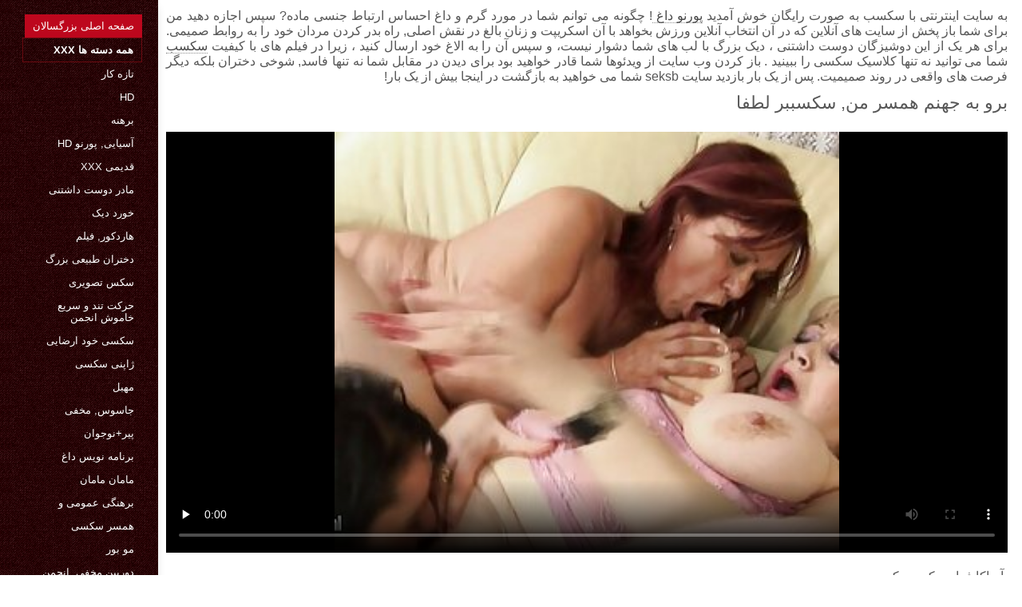

--- FILE ---
content_type: text/html; charset=UTF-8
request_url: https://fa.gahuiio.com/video/8678/%D8%A8%D8%B1%D9%88-%D8%A8%D9%87-%D8%AC%D9%87%D9%86%D9%85-%D9%87%D9%85%D8%B3%D8%B1-%D9%85%D9%86-%D8%B3%DA%A9%D8%B3%D8%A8%D8%A8%D8%B1-%D9%84%D8%B7%D9%81%D8%A7/
body_size: 7539
content:
<!DOCTYPE html>
<html lang="fa" dir="rtl">
<head>
    <meta http-equiv="Content-Language" content="fa">
    <meta charset="UTF-8">
    <title>برو به جهنم همسر من, سکسببر لطفا</title>
	<meta name="description" content="بالغ  آساکا فرار سکسببر کرد" />
<link rel="icon" href="https://fa.gahuiio.com/files/favicon.png" type="image/png">
<link href="https://fa.gahuiio.com/files/styles.css" type="text/css" rel="stylesheet" />
<link href="https://fa.gahuiio.com/files/all.css" rel="stylesheet">   

		<meta name="viewport" content="width=device-width, initial-scale=1">
		<meta name="apple-touch-fullscreen" content="YES" />
		<base target="_blank">
		<link rel="canonical" href=""/>
    
<style>    
@media (max-width: 460px) {
.th-link img, .img-box{height:290px !important;}
.th-link img, .img-box{width:348px !important;}
}
</style></head>
<body>
    <div class="wrap">
<div class="wrap-inner center clearfix" id="wrap-inner">
<aside class="side">
<nav class="menu">
<ul>


<li>&nbsp;</li>  
<li><a href="https://fa.gahuiio.com/" id="active" title="همه پورنو آنلاین در وب سایت ما ">صفحه اصلی بزرگسالان </a></li>
    

    
    <li style="border:1px solid #690a10;"><a href="https://fa.gahuiio.com/categoryall.html" title="همه انجمن تو رفتگی در دیوار سخت جنسیت "><b>همه دسته ها xxx </b></a></li>
<li><a href="https://fa.gahuiio.com/category/amateur/" title="">تازه کار</a></li><li><a href="https://fa.gahuiio.com/category/hd/" title="">Hd</a></li><li><a href="https://fa.gahuiio.com/category/teens/" title="">برهنه</a></li><li><a href="https://fa.gahuiio.com/category/asian/" title="">آسیایی, پورنو hd</a></li><li><a href="https://fa.gahuiio.com/category/matures/" title="">قدیمی xxx</a></li><li><a href="https://fa.gahuiio.com/category/milf/" title="">مادر دوست داشتنی</a></li><li><a href="https://fa.gahuiio.com/category/blowjobs/" title="">خورد دیک</a></li><li><a href="https://fa.gahuiio.com/category/hardcore/" title="">هاردکور, فیلم</a></li><li><a href="https://fa.gahuiio.com/category/big_boobs/" title="">دختران طبیعی بزرگ</a></li><li><a href="https://fa.gahuiio.com/category/anal/" title="">سکس تصویری</a></li><li><a href="https://fa.gahuiio.com/category/cumshots/" title="">حرکت تند و سریع خاموش انجمن</a></li><li><a href="https://fa.gahuiio.com/category/masturbation/" title="">سکسی خود ارضایی</a></li><li><a href="https://fa.gahuiio.com/category/japanese/" title="">ژاپنی سکسی</a></li><li><a href="https://fa.gahuiio.com/category/pussy/" title="">مهبل</a></li><li><a href="https://fa.gahuiio.com/category/voyeur/" title="">جاسوس, مخفی</a></li><li><a href="https://fa.gahuiio.com/category/old+young/" title="">پیر+نوجوان</a></li><li><a href="https://fa.gahuiio.com/category/babes/" title="">برنامه نویس داغ</a></li><li><a href="https://fa.gahuiio.com/category/grannies/" title="">مامان مامان</a></li><li><a href="https://fa.gahuiio.com/category/public_nudity/" title="">برهنگی عمومی و</a></li><li><a href="https://fa.gahuiio.com/category/wife/" title="">همسر سکسی</a></li><li><a href="https://fa.gahuiio.com/category/blondes/" title="">مو بور</a></li><li><a href="https://fa.gahuiio.com/category/hidden_cams/" title="">دوربین مخفی, انجمن</a></li><li><a href="https://fa.gahuiio.com/category/bbw/" title="">کون گنده</a></li><li><a href="https://fa.gahuiio.com/category/interracial/" title="">بین نژادهای مختلف</a></li><li><a href="https://fa.gahuiio.com/category/brunettes/" title="">سبزه سکسی</a></li><li><a href="https://fa.gahuiio.com/category/lesbians/" title="">لزبین, زنان</a></li><li><a href="https://fa.gahuiio.com/category/german/" title="">سکسی آلمانی</a></li><li><a href="https://fa.gahuiio.com/category/sex_toys/" title="">اسباب بازی های جنسی, فیلم</a></li><li><a href="https://fa.gahuiio.com/category/creampie/" title="">کرم پای</a></li><li><a href="https://fa.gahuiio.com/category/tits/" title="">دختران سکسی</a></li>
<li><a href="https://fa.phimsexvietsub.cyou/" target="_blank" title="پایگاهوب ">عکسهای سکسی از کون</a></li><li><a href="https://fa.filmovisex.com/" target="_blank" title="پایگاهوب ">سکس تلگرام</a></li><li><a href="https://fa.madretetona.top/" target="_blank" title="پایگاهوب ">داستان سکس ضربدری</a></li><li><a href="https://fa.sexolatinovideos.com/" target="_blank" title="پایگاهوب ">سکس خواب</a></li><li><a href="https://fa.videosxxxcalientes.com/" target="_blank" title="پایگاهوب ">سکس زن با زن</a></li><li><a href="https://fa.indosexterbaru.icu/" target="_blank" title="پایگاهوب ">فیلم سکسی مامان</a></li><li><a href="https://fa.mexicanas.top/" target="_blank" title="پایگاهوب ">سکس hd</a></li><li><a href="https://fa.videospornomexicanas.com/" target="_blank" title="پایگاهوب ">جوردی سکس</a></li><li><a href="https://fa.videosxxxguatemala.com/" target="_blank" title="پایگاهوب ">عکس کیر سکسی</a></li><li><a href="https://fuiolkaa.cfd/" target="_blank" title="پایگاهوب ">کس وکون</a></li><li><a href="http://matureschaudes.net/" target="_blank" title="پایگاهوب ">سکسي</a></li><li><a href="https://fa.pornovater.com/" target="_blank" title="پایگاهوب ">فیلم سکس مرد با مرد</a></li><li><a href="https://fa.1bokeponline.top/" target="_blank" title="پایگاهوب ">بفیلم پورن سکسی</a></li><li><a href="https://fa.fidyu.org/" target="_blank" title="پایگاهوب ">عکس کیر کس سکسی</a></li><li><a href="https://manoataada.sbs/" target="_blank" title="پایگاهوب ">فیلم خارجی سکسی</a></li><li><a href="https://fa.videosmamas.top/" target="_blank" title="پایگاهوب ">سایت شهوانی</a></li><li><a href="https://fa.videosxxxzorras.org/" target="_blank" title="پایگاهوب ">فیلم سکسی با مامان</a></li><li><a href="https://fa.domashneeporno.org/" target="_blank" title="پایگاهوب ">دانلود فیلم سکسی دزدان دریایی</a></li><li><a href="https://fa.videopornonacional.com/" target="_blank" title="پایگاهوب ">داستان سکسی خاله</a></li><li><a href="https://eroadsas.sbs/" target="_blank" title="پایگاهوب ">دانلود فیلم سکسی جدید</a></li><li><a href="https://fa.xxxnhatban.cyou/" target="_blank" title="پایگاهوب ">مادرزن سکسی</a></li><li><a href="https://fa.bokepxxx.icu/" target="_blank" title="پایگاهوب ">فیلم سکسی گلشیفته</a></li><li><a href="https://fa.pornomatorke.org/" target="_blank" title="پایگاهوب ">اینستاگرام سکس</a></li><li><a href="https://fa.videosxxxgratis.org/" target="_blank" title="پایگاهوب ">عکس شهوانی</a></li><li><a href="https://fa.sexyhomemadeporn.com/" target="_blank" title="پایگاهوب ">سکس ها</a></li><li><a href="https://fa.mujeresdesnudasenlaplaya.com/" target="_blank" title="پایگاهوب ">سکس باحال</a></li><li><a href="https://alg.114.6.18.4.next.ip.cached4.monster/" target="_blank" title="پایگاهوب ">سکس عکس فیلم</a></li><li><a href="https://fa.lucahtetek.com/" target="_blank" title="پایگاهوب ">سکس سه نفره</a></li><li><a href="https://fa.sexodama.com/" target="_blank" title="پایگاهوب ">سکس ایرانی جدید</a></li><li><a href="https://fa.meisjeneuken.com/" target="_blank" title="پایگاهوب ">عکس سکسی کیر تو کوس</a></li><li><a href="https://m21.top/" target="_blank" title="پایگاهوب ">سکس فول اچ دی</a></li><li><a href="https://fa.videoasiantube.com/" target="_blank" title="پایگاهوب ">فيلم سكس</a></li><li><a href="https://fa.ksaksaksa.com/" target="_blank" title="پایگاهوب ">کلیپ کوتاه سکسی</a></li><li><a href="https://fa.peruanas.monster/" target="_blank" title="پایگاهوب ">بسکس تلگرام</a></li><li><a href="https://fa.videofilmerotique.com/" target="_blank" title="پایگاهوب ">عکس سکسی کیر و کس</a></li><li><a href="https://fa.culonas.best/" target="_blank" title="پایگاهوب ">بفیلم سکسی 2018</a></li><li><a href="https://fa.sessoanale.top/" target="_blank" title="پایگاهوب ">سکس با خواهر زن</a></li><li><a href="https://fa.pornohrvatske.net/" target="_blank" title="پایگاهوب ">فیلم.سکسی.زیبا</a></li><li><a href="https://fa.geilevotzen.com/" target="_blank" title="پایگاهوب ">فیلم سکسی کوتاه</a></li><li><a href="https://fa.xxxpornmaturevideos.com/" target="_blank" title="پایگاهوب ">برازرس سکس</a></li>
    
    
</ul>
</nav>
</aside>
<div class="btn-close btn-close-menu"><i class="fas fa-times"></i></div>
<div class="content">

    
<div class="main clearfix">
<div class="grid_headline1">


		
<div class="hidemobile posted">
به سایت اینترنتی با سکسب به صورت رایگان خوش آمدید   <a href="https://fa.gahuiio.com/" title="لعنتی لعنتی ">پورنو داغ </a>!  چگونه می توانم شما در مورد گرم و داغ احساس ارتباط جنسی ماده? سپس اجازه دهید من برای شما باز پخش از سایت های آنلاین که در آن انتخاب آنلاین ورزش بخواهد با آن اسکریپت و زنان بالغ در نقش اصلی, راه بدر کردن مردان خود را به روابط صمیمی. برای هر یک از این دوشیزگان دوست داشتنی ، دیک بزرگ با لب های شما دشوار نیست، و سپس آن را به الاغ خود ارسال کنید ، زیرا در فیلم های با کیفیت  <a href="https://fa.gahuiio.com/" title="سکسب ">سکسب </a>  شما می توانید نه تنها کلاسیک سکسی را ببینید . باز کردن وب سایت از <url> ویدئوها شما قادر خواهید بود برای دیدن در مقابل شما نه تنها فاسد, شوخی دختران بلکه دیگر فرصت های واقعی در روند صمیمیت. پس از یک بار بازدید سایت seksb شما می خواهید به بازگشت در اینجا بیش از یک بار!    
</div>
<h1 class="title">برو به جهنم همسر من, سکسببر لطفا</h1>
<div class="player-cols clearfix">
<div class="player-cont">
<div class="player-box">

<style>.play21 { padding-bottom: 50%; position: relative; overflow:hidden; clear: both; margin: 5px 0;}
.play21 video { position: absolute; top: 0; left: 0; width: 100%; height: 100%; background-color: #000; }</style>
<div class="play21">
<video preload="none" controls poster="https://fa.gahuiio.com/media/thumbs/8/v08678.jpg?1625334262"><source src="https://vs8.videosrc.net/s/3/30/3034af5569ce787b7223f11bfe605c3d.mp4?md5=85AqcQWPbJej8eKWwhDF1A&expires=1768968002" type="video/mp4"/></video>
    
</div></div>
 
<div class="blokopisanie">آساکا فرار سکسببر کرد</div>


    

   
   
 
    
    <br>
<div class="f-tags">
<div class="vi-col-item"><b>دسته سکسی </b> <span style="text-transform:lowercase;"><a href="/category/hd/" title="">Hd</a> <a href="/category/matures/" title="">قدیمی xxx</a> <a href="/category/lesbians/" title="">لزبین, زنان</a> <a href="/category/mom/" title="">مامان سکسی</a> <a href="/category/old+young/" title="">پیر+نوجوان</a> 
</span></div>

    <div class="vi-col-item"><b>برچسبها: </b><a href="/tag/75/" title="">سکسببر</a>  </div>

</div>    
</div>        
  </div>   

</div>
<div class="related">
    

    
    
    <h2 class="title" style="padding-bottom:15px;"><h2 class="title"><span style=" font-weight:600; background-color: rgb(212,75,56); color: white; padding:5px;">مرتبط </span> انجمن داغ </h2>
</div>
    


<div class="thumb wvideo">
	<a class="th-link img-box icon-left" href="https://fa.gahuiio.com/link.php">
		<img class="lazyload" src="https://fa.gahuiio.com/media/thumbs/2/v00732.jpg?1625293569" data-src="https://fa.gahuiio.com/media/thumbs/2/v00732.jpg?1625293569" title="در هر زمان فلم سکسب و در هر مکان" alt="در هر زمان فلم سکسب و در هر مکان" />

	</a>
	
		<a title="در هر زمان فلم سکسب و در هر مکان" href="https://fa.gahuiio.com/link.php"><div class="th-title">در هر زمان فلم سکسب و در هر مکان</div></a>
		<span class="bord-sh"></span>
    <div class="th-on th-rate"><span class="fa fa-thumbs-up"></span> <h><span class="rating2"><span class="green">489</span></span></h></div>
    
      
    
		<div class="meta-wrap">
 <div class="th-meta th-views"><i title="تاریخ اضافه شده " class="far fa-calendar-check"></i>  2021-07-03 06:26:09
 <i title="زمان " style="padding: 0 0 0 5px;" class="far fa-clock"></i> 04:12 
<i style="padding: 0 0 0 5px;" class="far fa-eye"></i> 12949
 
 </div>

	</div>
</div><div class="thumb wvideo">
	<a class="th-link img-box icon-left" href="/video/9467/%D8%AF%D8%AE%D8%AA%D8%B1-%D9%85%D9%88%D8%AF%D8%A7%D8%B1-469-%D8%B3%DA%A9%D8%B3%DB%8C-%D8%B3%DA%A9%D8%B3%D8%A8/">
		<img class="lazyload" src="https://fa.gahuiio.com/media/thumbs/7/v09467.jpg?1629432754" data-src="https://fa.gahuiio.com/media/thumbs/7/v09467.jpg?1629432754" title="دختر مودار 469 سکسی سکسب" alt="دختر مودار 469 سکسی سکسب" />

	</a>
	
		<a title="دختر مودار 469 سکسی سکسب" href="/video/9467/%D8%AF%D8%AE%D8%AA%D8%B1-%D9%85%D9%88%D8%AF%D8%A7%D8%B1-469-%D8%B3%DA%A9%D8%B3%DB%8C-%D8%B3%DA%A9%D8%B3%D8%A8/"><div class="th-title">دختر مودار 469 سکسی سکسب</div></a>
		<span class="bord-sh"></span>
    <div class="th-on th-rate"><span class="fa fa-thumbs-up"></span> <h><span class="rating2"><span class="green">403</span></span></h></div>
    
      
    
		<div class="meta-wrap">
 <div class="th-meta th-views"><i title="تاریخ اضافه شده " class="far fa-calendar-check"></i>  2021-08-20 04:12:34
 <i title="زمان " style="padding: 0 0 0 5px;" class="far fa-clock"></i> 06:16 
<i style="padding: 0 0 0 5px;" class="far fa-eye"></i> 12039
 
 </div>

	</div>
</div><div class="thumb wvideo">
	<a class="th-link img-box icon-left" href="/video/8373/%D8%AA%D9%85%DB%8C%D8%B2-%DA%A9%D8%B1%D8%AF%D9%86-%D8%A7%D8%A8%D8%B2%D8%A7%D8%B1-%D8%B9%DA%A9%D8%B3-%D9%85%D8%AA%D8%AD%D8%B1%DA%A9-%D8%B3%DA%A9%D8%B3%D8%A8-8/">
		<img class="lazyload" src="https://fa.gahuiio.com/media/thumbs/3/v08373.jpg?1628487956" data-src="https://fa.gahuiio.com/media/thumbs/3/v08373.jpg?1628487956" title="تمیز کردن ابزار عکس متحرک سکسب 8" alt="تمیز کردن ابزار عکس متحرک سکسب 8" />

	</a>
	
		<a title="تمیز کردن ابزار عکس متحرک سکسب 8" href="/video/8373/%D8%AA%D9%85%DB%8C%D8%B2-%DA%A9%D8%B1%D8%AF%D9%86-%D8%A7%D8%A8%D8%B2%D8%A7%D8%B1-%D8%B9%DA%A9%D8%B3-%D9%85%D8%AA%D8%AD%D8%B1%DA%A9-%D8%B3%DA%A9%D8%B3%D8%A8-8/"><div class="th-title">تمیز کردن ابزار عکس متحرک سکسب 8</div></a>
		<span class="bord-sh"></span>
    <div class="th-on th-rate"><span class="fa fa-thumbs-up"></span> <h><span class="rating2"><span class="green">198</span></span></h></div>
    
      
    
		<div class="meta-wrap">
 <div class="th-meta th-views"><i title="تاریخ اضافه شده " class="far fa-calendar-check"></i>  2021-08-09 05:45:56
 <i title="زمان " style="padding: 0 0 0 5px;" class="far fa-clock"></i> 02:34 
<i style="padding: 0 0 0 5px;" class="far fa-eye"></i> 13076
 
 </div>

	</div>
</div><div class="thumb wvideo">
	<a class="th-link img-box icon-left" href="/video/9498/teenies-%D9%82%D8%B7%D8%A7%D8%B1-%DA%A9%D9%88%DA%86%DA%A9-%D9%BE%D8%B1%DB%8C-%D8%AF%D8%A7%D8%B3%D8%AA%D8%A7%D9%86-%D8%B3%DA%A9%D8%B3%D8%A8-%D8%AA%D8%B5%D9%88%DB%8C%D8%B1%DB%8C-%D9%85%DB%8C-%D8%B4%D9%88%D8%AF-%D8%A8%DB%8C%D8%AF%D9%85%D8%B4%DA%A9-%D8%A7%D9%88-%D9%BE%D8%B1/">
		<img class="lazyload" src="https://fa.gahuiio.com/media/thumbs/8/v09498.jpg?1629522487" data-src="https://fa.gahuiio.com/media/thumbs/8/v09498.jpg?1629522487" title="Teenies-قطار کوچک پری داستان سکسب تصویری می شود بیدمشک او پر" alt="Teenies-قطار کوچک پری داستان سکسب تصویری می شود بیدمشک او پر" />

	</a>
	
		<a title="Teenies-قطار کوچک پری داستان سکسب تصویری می شود بیدمشک او پر" href="/video/9498/teenies-%D9%82%D8%B7%D8%A7%D8%B1-%DA%A9%D9%88%DA%86%DA%A9-%D9%BE%D8%B1%DB%8C-%D8%AF%D8%A7%D8%B3%D8%AA%D8%A7%D9%86-%D8%B3%DA%A9%D8%B3%D8%A8-%D8%AA%D8%B5%D9%88%DB%8C%D8%B1%DB%8C-%D9%85%DB%8C-%D8%B4%D9%88%D8%AF-%D8%A8%DB%8C%D8%AF%D9%85%D8%B4%DA%A9-%D8%A7%D9%88-%D9%BE%D8%B1/"><div class="th-title">Teenies-قطار کوچک پری داستان سکسب تصویری می شود بیدمشک او پر</div></a>
		<span class="bord-sh"></span>
    <div class="th-on th-rate"><span class="fa fa-thumbs-up"></span> <h><span class="rating2"><span class="green">224</span></span></h></div>
    
      
    
		<div class="meta-wrap">
 <div class="th-meta th-views"><i title="تاریخ اضافه شده " class="far fa-calendar-check"></i>  2021-08-21 05:08:07
 <i title="زمان " style="padding: 0 0 0 5px;" class="far fa-clock"></i> 08:00 
<i style="padding: 0 0 0 5px;" class="far fa-eye"></i> 17253
 
 </div>

	</div>
</div><div class="thumb wvideo">
	<a class="th-link img-box icon-left" href="https://fa.gahuiio.com/link.php">
		<img class="lazyload" src="https://fa.gahuiio.com/media/thumbs/0/v09120.jpg?1628641123" data-src="https://fa.gahuiio.com/media/thumbs/0/v09120.jpg?1628641123" title="سوپر دانلود فیلم سکسب جامائیکا کون" alt="سوپر دانلود فیلم سکسب جامائیکا کون" />

	</a>
	
		<a title="سوپر دانلود فیلم سکسب جامائیکا کون" href="https://fa.gahuiio.com/link.php"><div class="th-title">سوپر دانلود فیلم سکسب جامائیکا کون</div></a>
		<span class="bord-sh"></span>
    <div class="th-on th-rate"><span class="fa fa-thumbs-up"></span> <h><span class="rating2"><span class="green">145</span></span></h></div>
    
      
    
		<div class="meta-wrap">
 <div class="th-meta th-views"><i title="تاریخ اضافه شده " class="far fa-calendar-check"></i>  2021-08-11 00:18:43
 <i title="زمان " style="padding: 0 0 0 5px;" class="far fa-clock"></i> 05:16 
<i style="padding: 0 0 0 5px;" class="far fa-eye"></i> 12546
 
 </div>

	</div>
</div><div class="thumb wvideo">
	<a class="th-link img-box icon-left" href="https://fa.gahuiio.com/link.php">
		<img class="lazyload" src="https://fa.gahuiio.com/media/thumbs/7/v03317.jpg?1628738744" data-src="https://fa.gahuiio.com/media/thumbs/7/v03317.jpg?1628738744" title="بانوی قرمز کانال سکسب" alt="بانوی قرمز کانال سکسب" />

	</a>
	
		<a title="بانوی قرمز کانال سکسب" href="https://fa.gahuiio.com/link.php"><div class="th-title">بانوی قرمز کانال سکسب</div></a>
		<span class="bord-sh"></span>
    <div class="th-on th-rate"><span class="fa fa-thumbs-up"></span> <h><span class="rating2"><span class="green">144</span></span></h></div>
    
      
    
		<div class="meta-wrap">
 <div class="th-meta th-views"><i title="تاریخ اضافه شده " class="far fa-calendar-check"></i>  2021-08-12 03:25:44
 <i title="زمان " style="padding: 0 0 0 5px;" class="far fa-clock"></i> 06:09 
<i style="padding: 0 0 0 5px;" class="far fa-eye"></i> 12763
 
 </div>

	</div>
</div><div class="thumb wvideo">
	<a class="th-link img-box icon-left" href="https://fa.gahuiio.com/link.php">
		<img class="lazyload" src="https://fa.gahuiio.com/media/thumbs/3/v00843.jpg?1625221616" data-src="https://fa.gahuiio.com/media/thumbs/3/v00843.jpg?1625221616" title="دلبر, کامل سکسب سکس کف چین" alt="دلبر, کامل سکسب سکس کف چین" />

	</a>
	
		<a title="دلبر, کامل سکسب سکس کف چین" href="https://fa.gahuiio.com/link.php"><div class="th-title">دلبر, کامل سکسب سکس کف چین</div></a>
		<span class="bord-sh"></span>
    <div class="th-on th-rate"><span class="fa fa-thumbs-up"></span> <h><span class="rating2"><span class="green">131</span></span></h></div>
    
      
    
		<div class="meta-wrap">
 <div class="th-meta th-views"><i title="تاریخ اضافه شده " class="far fa-calendar-check"></i>  2021-07-02 10:26:56
 <i title="زمان " style="padding: 0 0 0 5px;" class="far fa-clock"></i> 08:26 
<i style="padding: 0 0 0 5px;" class="far fa-eye"></i> 12779
 
 </div>

	</div>
</div><div class="thumb wvideo">
	<a class="th-link img-box icon-left" href="/video/8029/%D9%87%D9%85%D8%B3%D8%B1-%D9%88-%D8%AF%D9%88%D8%B3%D8%AA-%D9%81%D8%A8%D9%84%D9%85-%D8%B3%DA%A9%D8%B3%D8%A8-%D9%86%D9%88%D8%AC%D9%88%D8%A7%D9%86-3/">
		<img class="lazyload" src="https://fa.gahuiio.com/media/thumbs/9/v08029.jpg?1629774691" data-src="https://fa.gahuiio.com/media/thumbs/9/v08029.jpg?1629774691" title="همسر و دوست فبلم سکسب نوجوان 3" alt="همسر و دوست فبلم سکسب نوجوان 3" />

	</a>
	
		<a title="همسر و دوست فبلم سکسب نوجوان 3" href="/video/8029/%D9%87%D9%85%D8%B3%D8%B1-%D9%88-%D8%AF%D9%88%D8%B3%D8%AA-%D9%81%D8%A8%D9%84%D9%85-%D8%B3%DA%A9%D8%B3%D8%A8-%D9%86%D9%88%D8%AC%D9%88%D8%A7%D9%86-3/"><div class="th-title">همسر و دوست فبلم سکسب نوجوان 3</div></a>
		<span class="bord-sh"></span>
    <div class="th-on th-rate"><span class="fa fa-thumbs-up"></span> <h><span class="rating2"><span class="green">132</span></span></h></div>
    
      
    
		<div class="meta-wrap">
 <div class="th-meta th-views"><i title="تاریخ اضافه شده " class="far fa-calendar-check"></i>  2021-08-24 03:11:31
 <i title="زمان " style="padding: 0 0 0 5px;" class="far fa-clock"></i> 05:25 
<i style="padding: 0 0 0 5px;" class="far fa-eye"></i> 13173
 
 </div>

	</div>
</div><div class="thumb wvideo">
	<a class="th-link img-box icon-left" href="https://fa.gahuiio.com/link.php">
		<img class="lazyload" src="https://fa.gahuiio.com/media/thumbs/9/v09039.jpg?1626832711" data-src="https://fa.gahuiio.com/media/thumbs/9/v09039.jpg?1626832711" title="شور صحنه های سکسب شرقی" alt="شور صحنه های سکسب شرقی" />

	</a>
	
		<a title="شور صحنه های سکسب شرقی" href="https://fa.gahuiio.com/link.php"><div class="th-title">شور صحنه های سکسب شرقی</div></a>
		<span class="bord-sh"></span>
    <div class="th-on th-rate"><span class="fa fa-thumbs-up"></span> <h><span class="rating2"><span class="green">105</span></span></h></div>
    
      
    
		<div class="meta-wrap">
 <div class="th-meta th-views"><i title="تاریخ اضافه شده " class="far fa-calendar-check"></i>  2021-07-21 01:58:31
 <i title="زمان " style="padding: 0 0 0 5px;" class="far fa-clock"></i> 02:59 
<i style="padding: 0 0 0 5px;" class="far fa-eye"></i> 11003
 
 </div>

	</div>
</div><div class="thumb wvideo">
	<a class="th-link img-box icon-left" href="/video/607/%D8%B3%DB%8C%D9%86%D9%87-%DA%A9%D9%84%D8%A7%D9%86-%D9%86%D9%88%D8%AC%D9%88%D8%A7%D9%86-%D8%B3%DB%8C%D9%84%D9%88%DB%8C%D8%A7-fucks-%D8%AF%D8%B1-dildo-%D8%A8%D9%87-%D8%B9%DA%A9%D8%B3-%D9%87%D8%A7%DB%8C-%D8%B3%DA%A9%D8%B3%D8%A8-%D8%B5%D9%88%D8%B1%D8%AA%DB%8C/">
		<img class="lazyload" src="https://fa.gahuiio.com/media/thumbs/7/v00607.jpg?1628390270" data-src="https://fa.gahuiio.com/media/thumbs/7/v00607.jpg?1628390270" title="سینه کلان نوجوان سیلویا fucks در dildo به عکس های سکسب صورتی" alt="سینه کلان نوجوان سیلویا fucks در dildo به عکس های سکسب صورتی" />

	</a>
	
		<a title="سینه کلان نوجوان سیلویا fucks در dildo به عکس های سکسب صورتی" href="/video/607/%D8%B3%DB%8C%D9%86%D9%87-%DA%A9%D9%84%D8%A7%D9%86-%D9%86%D9%88%D8%AC%D9%88%D8%A7%D9%86-%D8%B3%DB%8C%D9%84%D9%88%DB%8C%D8%A7-fucks-%D8%AF%D8%B1-dildo-%D8%A8%D9%87-%D8%B9%DA%A9%D8%B3-%D9%87%D8%A7%DB%8C-%D8%B3%DA%A9%D8%B3%D8%A8-%D8%B5%D9%88%D8%B1%D8%AA%DB%8C/"><div class="th-title">سینه کلان نوجوان سیلویا fucks در dildo به عکس های سکسب صورتی</div></a>
		<span class="bord-sh"></span>
    <div class="th-on th-rate"><span class="fa fa-thumbs-up"></span> <h><span class="rating2"><span class="green">114</span></span></h></div>
    
      
    
		<div class="meta-wrap">
 <div class="th-meta th-views"><i title="تاریخ اضافه شده " class="far fa-calendar-check"></i>  2021-08-08 02:37:50
 <i title="زمان " style="padding: 0 0 0 5px;" class="far fa-clock"></i> 09:50 
<i style="padding: 0 0 0 5px;" class="far fa-eye"></i> 11991
 
 </div>

	</div>
</div><div class="thumb wvideo">
	<a class="th-link img-box icon-left" href="/video/4874/2-%D8%B3%DB%8C%D8%A7%D9%87-%D9%BE%D9%88%D8%B3%D8%AA-%D9%88-1-%D8%B3%D9%81%DB%8C%D8%AF-%D9%81%DB%8C%D9%84%D9%85-%D9%87%D8%A7%DB%8C-%D8%B3%DA%A9%D8%B3%D8%A8/">
		<img class="lazyload" src="https://fa.gahuiio.com/media/thumbs/4/v04874.jpg?1626571887" data-src="https://fa.gahuiio.com/media/thumbs/4/v04874.jpg?1626571887" title="2 سیاه پوست و 1 سفید فیلم های سکسب" alt="2 سیاه پوست و 1 سفید فیلم های سکسب" />

	</a>
	
		<a title="2 سیاه پوست و 1 سفید فیلم های سکسب" href="/video/4874/2-%D8%B3%DB%8C%D8%A7%D9%87-%D9%BE%D9%88%D8%B3%D8%AA-%D9%88-1-%D8%B3%D9%81%DB%8C%D8%AF-%D9%81%DB%8C%D9%84%D9%85-%D9%87%D8%A7%DB%8C-%D8%B3%DA%A9%D8%B3%D8%A8/"><div class="th-title">2 سیاه پوست و 1 سفید فیلم های سکسب</div></a>
		<span class="bord-sh"></span>
    <div class="th-on th-rate"><span class="fa fa-thumbs-up"></span> <h><span class="rating2"><span class="green">106</span></span></h></div>
    
      
    
		<div class="meta-wrap">
 <div class="th-meta th-views"><i title="تاریخ اضافه شده " class="far fa-calendar-check"></i>  2021-07-18 01:31:27
 <i title="زمان " style="padding: 0 0 0 5px;" class="far fa-clock"></i> 04:16 
<i style="padding: 0 0 0 5px;" class="far fa-eye"></i> 12893
 
 </div>

	</div>
</div><div class="thumb wvideo">
	<a class="th-link img-box icon-left" href="/video/6819/%D8%AA%D8%A7%D8%B2%D9%87-%DA%A9%D8%A7%D8%B1-38-%D8%B3%D8%A7%DB%8C%D8%AA-%D9%81%DB%8C%D9%84%D9%85-%D8%B3%DA%A9%D8%B3%D8%A8/">
		<img class="lazyload" src="https://fa.gahuiio.com/media/thumbs/9/v06819.jpg?1625434287" data-src="https://fa.gahuiio.com/media/thumbs/9/v06819.jpg?1625434287" title="تازه کار 38 سایت فیلم سکسب" alt="تازه کار 38 سایت فیلم سکسب" />

	</a>
	
		<a title="تازه کار 38 سایت فیلم سکسب" href="/video/6819/%D8%AA%D8%A7%D8%B2%D9%87-%DA%A9%D8%A7%D8%B1-38-%D8%B3%D8%A7%DB%8C%D8%AA-%D9%81%DB%8C%D9%84%D9%85-%D8%B3%DA%A9%D8%B3%D8%A8/"><div class="th-title">تازه کار 38 سایت فیلم سکسب</div></a>
		<span class="bord-sh"></span>
    <div class="th-on th-rate"><span class="fa fa-thumbs-up"></span> <h><span class="rating2"><span class="green">100</span></span></h></div>
    
      
    
		<div class="meta-wrap">
 <div class="th-meta th-views"><i title="تاریخ اضافه شده " class="far fa-calendar-check"></i>  2021-07-04 21:31:27
 <i title="زمان " style="padding: 0 0 0 5px;" class="far fa-clock"></i> 10:01 
<i style="padding: 0 0 0 5px;" class="far fa-eye"></i> 13225
 
 </div>

	</div>
</div><div class="thumb wvideo">
	<a class="th-link img-box icon-left" href="https://fa.gahuiio.com/link.php">
		<img class="lazyload" src="https://fa.gahuiio.com/media/thumbs/4/v04994.jpg?1625389169" data-src="https://fa.gahuiio.com/media/thumbs/4/v04994.jpg?1625389169" title="یک زن کمیک سکسب مسن به عنوان یک زن نوجوان fucks در مرد دیگری" alt="یک زن کمیک سکسب مسن به عنوان یک زن نوجوان fucks در مرد دیگری" />

	</a>
	
		<a title="یک زن کمیک سکسب مسن به عنوان یک زن نوجوان fucks در مرد دیگری" href="https://fa.gahuiio.com/link.php"><div class="th-title">یک زن کمیک سکسب مسن به عنوان یک زن نوجوان fucks در مرد دیگری</div></a>
		<span class="bord-sh"></span>
    <div class="th-on th-rate"><span class="fa fa-thumbs-up"></span> <h><span class="rating2"><span class="green">94</span></span></h></div>
    
      
    
		<div class="meta-wrap">
 <div class="th-meta th-views"><i title="تاریخ اضافه شده " class="far fa-calendar-check"></i>  2021-07-04 08:59:29
 <i title="زمان " style="padding: 0 0 0 5px;" class="far fa-clock"></i> 01:37 
<i style="padding: 0 0 0 5px;" class="far fa-eye"></i> 13404
 
 </div>

	</div>
</div><div class="thumb wvideo">
	<a class="th-link img-box icon-left" href="https://fa.gahuiio.com/link.php">
		<img class="lazyload" src="https://fa.gahuiio.com/media/thumbs/1/v06151.jpg?1628301594" data-src="https://fa.gahuiio.com/media/thumbs/1/v06151.jpg?1628301594" title="دافنه روزن, بردگان فیلم سکس ب" alt="دافنه روزن, بردگان فیلم سکس ب" />

	</a>
	
		<a title="دافنه روزن, بردگان فیلم سکس ب" href="https://fa.gahuiio.com/link.php"><div class="th-title">دافنه روزن, بردگان فیلم سکس ب</div></a>
		<span class="bord-sh"></span>
    <div class="th-on th-rate"><span class="fa fa-thumbs-up"></span> <h><span class="rating2"><span class="green">160</span></span></h></div>
    
      
    
		<div class="meta-wrap">
 <div class="th-meta th-views"><i title="تاریخ اضافه شده " class="far fa-calendar-check"></i>  2021-08-07 01:59:54
 <i title="زمان " style="padding: 0 0 0 5px;" class="far fa-clock"></i> 07:22 
<i style="padding: 0 0 0 5px;" class="far fa-eye"></i> 24331
 
 </div>

	</div>
</div><div class="thumb wvideo">
	<a class="th-link img-box icon-left" href="https://fa.gahuiio.com/link.php">
		<img class="lazyload" src="https://fa.gahuiio.com/media/thumbs/1/v06611.jpg?1628039682" data-src="https://fa.gahuiio.com/media/thumbs/1/v06611.jpg?1628039682" title="کره سکسب خارجی ای, ماساژ سکسی" alt="کره سکسب خارجی ای, ماساژ سکسی" />

	</a>
	
		<a title="کره سکسب خارجی ای, ماساژ سکسی" href="https://fa.gahuiio.com/link.php"><div class="th-title">کره سکسب خارجی ای, ماساژ سکسی</div></a>
		<span class="bord-sh"></span>
    <div class="th-on th-rate"><span class="fa fa-thumbs-up"></span> <h><span class="rating2"><span class="green">78</span></span></h></div>
    
      
    
		<div class="meta-wrap">
 <div class="th-meta th-views"><i title="تاریخ اضافه شده " class="far fa-calendar-check"></i>  2021-08-04 01:14:42
 <i title="زمان " style="padding: 0 0 0 5px;" class="far fa-clock"></i> 03:38 
<i style="padding: 0 0 0 5px;" class="far fa-eye"></i> 12040
 
 </div>

	</div>
</div><div class="thumb wvideo">
	<a class="th-link img-box icon-left" href="/video/1364/%D8%AA%D9%86%D8%AF-%D9%88-%D8%B2%D9%86%D9%86%D8%AF%D9%87-%D9%88-%D8%B4%DB%8C%D8%B7%D8%A7%D9%86-%D8%AF%D8%A7%D8%B3%D8%AA%D8%A7%D9%86-%D8%B3%DA%A9%D8%B3-%D8%A8/">
		<img class="lazyload" src="https://fa.gahuiio.com/media/thumbs/4/v01364.jpg?1625303591" data-src="https://fa.gahuiio.com/media/thumbs/4/v01364.jpg?1625303591" title="تند و زننده و شیطان داستان سکس ب" alt="تند و زننده و شیطان داستان سکس ب" />

	</a>
	
		<a title="تند و زننده و شیطان داستان سکس ب" href="/video/1364/%D8%AA%D9%86%D8%AF-%D9%88-%D8%B2%D9%86%D9%86%D8%AF%D9%87-%D9%88-%D8%B4%DB%8C%D8%B7%D8%A7%D9%86-%D8%AF%D8%A7%D8%B3%D8%AA%D8%A7%D9%86-%D8%B3%DA%A9%D8%B3-%D8%A8/"><div class="th-title">تند و زننده و شیطان داستان سکس ب</div></a>
		<span class="bord-sh"></span>
    <div class="th-on th-rate"><span class="fa fa-thumbs-up"></span> <h><span class="rating2"><span class="green">81</span></span></h></div>
    
      
    
		<div class="meta-wrap">
 <div class="th-meta th-views"><i title="تاریخ اضافه شده " class="far fa-calendar-check"></i>  2021-07-03 09:13:11
 <i title="زمان " style="padding: 0 0 0 5px;" class="far fa-clock"></i> 09:19 
<i style="padding: 0 0 0 5px;" class="far fa-eye"></i> 12635
 
 </div>

	</div>
</div><div class="thumb wvideo">
	<a class="th-link img-box icon-left" href="/video/6747/%D8%AF%D8%AE%D8%AA%D8%B1-%DA%AF%D8%A7%D9%85-%D9%85%DB%8C-%D8%AF%D9%87%D8%AF-%DA%A9%D9%85%DB%8C%DA%A9-%D8%B3%DA%A9%D8%B3%D8%A8-%D8%AC%D9%88%DB%8C/">
		<img class="lazyload" src="https://fa.gahuiio.com/media/thumbs/7/v06747.jpg?1628038344" data-src="https://fa.gahuiio.com/media/thumbs/7/v06747.jpg?1628038344" title="دختر گام می دهد کمیک سکسب جوی" alt="دختر گام می دهد کمیک سکسب جوی" />

	</a>
	
		<a title="دختر گام می دهد کمیک سکسب جوی" href="/video/6747/%D8%AF%D8%AE%D8%AA%D8%B1-%DA%AF%D8%A7%D9%85-%D9%85%DB%8C-%D8%AF%D9%87%D8%AF-%DA%A9%D9%85%DB%8C%DA%A9-%D8%B3%DA%A9%D8%B3%D8%A8-%D8%AC%D9%88%DB%8C/"><div class="th-title">دختر گام می دهد کمیک سکسب جوی</div></a>
		<span class="bord-sh"></span>
    <div class="th-on th-rate"><span class="fa fa-thumbs-up"></span> <h><span class="rating2"><span class="green">83</span></span></h></div>
    
      
    
		<div class="meta-wrap">
 <div class="th-meta th-views"><i title="تاریخ اضافه شده " class="far fa-calendar-check"></i>  2021-08-04 00:52:24
 <i title="زمان " style="padding: 0 0 0 5px;" class="far fa-clock"></i> 03:55 
<i style="padding: 0 0 0 5px;" class="far fa-eye"></i> 13207
 
 </div>

	</div>
</div><div class="thumb wvideo">
	<a class="th-link img-box icon-left" href="/video/6127/%D8%B9%D9%85%D9%88%D9%85%DB%8C-%D8%AE%D9%88%D8%AF-%DA%A9%D9%85%DB%8C%DA%A9-%D8%B3%DA%A9%D8%B3%D8%A8-%D8%A7%D8%B1%D8%B6%D8%A7%DB%8C%DB%8C/">
		<img class="lazyload" src="https://fa.gahuiio.com/media/thumbs/7/v06127.jpg?1625365617" data-src="https://fa.gahuiio.com/media/thumbs/7/v06127.jpg?1625365617" title="عمومی, خود کمیک سکسب ارضایی" alt="عمومی, خود کمیک سکسب ارضایی" />

	</a>
	
		<a title="عمومی, خود کمیک سکسب ارضایی" href="/video/6127/%D8%B9%D9%85%D9%88%D9%85%DB%8C-%D8%AE%D9%88%D8%AF-%DA%A9%D9%85%DB%8C%DA%A9-%D8%B3%DA%A9%D8%B3%D8%A8-%D8%A7%D8%B1%D8%B6%D8%A7%DB%8C%DB%8C/"><div class="th-title">عمومی, خود کمیک سکسب ارضایی</div></a>
		<span class="bord-sh"></span>
    <div class="th-on th-rate"><span class="fa fa-thumbs-up"></span> <h><span class="rating2"><span class="green">82</span></span></h></div>
    
      
    
		<div class="meta-wrap">
 <div class="th-meta th-views"><i title="تاریخ اضافه شده " class="far fa-calendar-check"></i>  2021-07-04 02:26:57
 <i title="زمان " style="padding: 0 0 0 5px;" class="far fa-clock"></i> 15:58 
<i style="padding: 0 0 0 5px;" class="far fa-eye"></i> 13115
 
 </div>

	</div>
</div><div class="thumb wvideo">
	<a class="th-link img-box icon-left" href="https://fa.gahuiio.com/link.php">
		<img class="lazyload" src="https://fa.gahuiio.com/media/thumbs/2/v04452.jpg?1625397380" data-src="https://fa.gahuiio.com/media/thumbs/2/v04452.jpg?1625397380" title="هاردکور کانال فیلم سکسب 4" alt="هاردکور کانال فیلم سکسب 4" />

	</a>
	
		<a title="هاردکور کانال فیلم سکسب 4" href="https://fa.gahuiio.com/link.php"><div class="th-title">هاردکور کانال فیلم سکسب 4</div></a>
		<span class="bord-sh"></span>
    <div class="th-on th-rate"><span class="fa fa-thumbs-up"></span> <h><span class="rating2"><span class="green">88</span></span></h></div>
    
      
    
		<div class="meta-wrap">
 <div class="th-meta th-views"><i title="تاریخ اضافه شده " class="far fa-calendar-check"></i>  2021-07-04 11:16:20
 <i title="زمان " style="padding: 0 0 0 5px;" class="far fa-clock"></i> 02:00 
<i style="padding: 0 0 0 5px;" class="far fa-eye"></i> 14132
 
 </div>

	</div>
</div><div class="thumb wvideo">
	<a class="th-link img-box icon-left" href="https://fa.gahuiio.com/link.php">
		<img class="lazyload" src="https://fa.gahuiio.com/media/thumbs/1/v00531.jpg?1629256328" data-src="https://fa.gahuiio.com/media/thumbs/1/v00531.jpg?1629256328" title="Video blog دانلود سکسب ویدئو بلاگ دویچ MC169" alt="Video blog دانلود سکسب ویدئو بلاگ دویچ MC169" />

	</a>
	
		<a title="Video blog دانلود سکسب ویدئو بلاگ دویچ MC169" href="https://fa.gahuiio.com/link.php"><div class="th-title">Video blog دانلود سکسب ویدئو بلاگ دویچ MC169</div></a>
		<span class="bord-sh"></span>
    <div class="th-on th-rate"><span class="fa fa-thumbs-up"></span> <h><span class="rating2"><span class="green">76</span></span></h></div>
    
      
    
		<div class="meta-wrap">
 <div class="th-meta th-views"><i title="تاریخ اضافه شده " class="far fa-calendar-check"></i>  2021-08-18 03:12:08
 <i title="زمان " style="padding: 0 0 0 5px;" class="far fa-clock"></i> 05:21 
<i style="padding: 0 0 0 5px;" class="far fa-eye"></i> 12330
 
 </div>

	</div>
</div><div class="thumb wvideo">
	<a class="th-link img-box icon-left" href="/video/5012/%D8%A8%D8%B1%D8%AC-%D8%B3%D9%86%D8%A8%D9%84%D9%87-%D8%A7%D8%B3%D8%AA%D8%AE%D8%AF%D8%A7%D9%85-%DB%8C%DA%A9-%D9%82%D9%84%D8%A7%D8%A8-%D8%B2%D9%86-%D8%B3%DA%A9%D8%B3%D8%A8/">
		<img class="lazyload" src="https://fa.gahuiio.com/media/thumbs/2/v05012.jpg?1628131086" data-src="https://fa.gahuiio.com/media/thumbs/2/v05012.jpg?1628131086" title="برج سنبله استخدام یک قلاب زن سکسب" alt="برج سنبله استخدام یک قلاب زن سکسب" />

	</a>
	
		<a title="برج سنبله استخدام یک قلاب زن سکسب" href="/video/5012/%D8%A8%D8%B1%D8%AC-%D8%B3%D9%86%D8%A8%D9%84%D9%87-%D8%A7%D8%B3%D8%AA%D8%AE%D8%AF%D8%A7%D9%85-%DB%8C%DA%A9-%D9%82%D9%84%D8%A7%D8%A8-%D8%B2%D9%86-%D8%B3%DA%A9%D8%B3%D8%A8/"><div class="th-title">برج سنبله استخدام یک قلاب زن سکسب</div></a>
		<span class="bord-sh"></span>
    <div class="th-on th-rate"><span class="fa fa-thumbs-up"></span> <h><span class="rating2"><span class="green">77</span></span></h></div>
    
      
    
		<div class="meta-wrap">
 <div class="th-meta th-views"><i title="تاریخ اضافه شده " class="far fa-calendar-check"></i>  2021-08-05 02:38:06
 <i title="زمان " style="padding: 0 0 0 5px;" class="far fa-clock"></i> 04:23 
<i style="padding: 0 0 0 5px;" class="far fa-eye"></i> 12512
 
 </div>

	</div>
</div>
	
	

    


 <div style="padding: 0px 0px 0px 0px">

</div>


<div class="clr"></div>
<div class="pagi-box">
<div class="pagi-nav clearfix ignore-select">
	
	<span class="navigation"> </span>
</div>
</div>

</div>

    <a name="top"><div style="clear:both;padding-bottom:15px;"></div></a>

<div>
 
</div>    
    
    
<div class="hidemobile2">



</div>
<footer class="foot">
<ul class="sub-menu"></ul>
<div class="foot-text">
 همه سکسی زنان بالا بود 18 سال در زمان فیلمبرداری! همه فیلم های پورنو سکسی ارائه شده در وب سایت برای افراد بالای سن در نظر گرفته شده 18! تمام فیلم های xxx بزرگسالان به طور انحصاری برای اهداف آموزشی ارائه می شوند. نویسندگان مسئول عواقب احتمالی استفاده از آنها برای هنجارهای حقوق بین الملل. هر فیلم بزرگسالان نویسنده و صاحب خود را دارد. تمام حقوق مربوط به مواد منتشر شده متعلق به صاحبان آنها است. </div>

    
    </footer>
</div>
    </div>
    </div>    
    

</body>
</html>